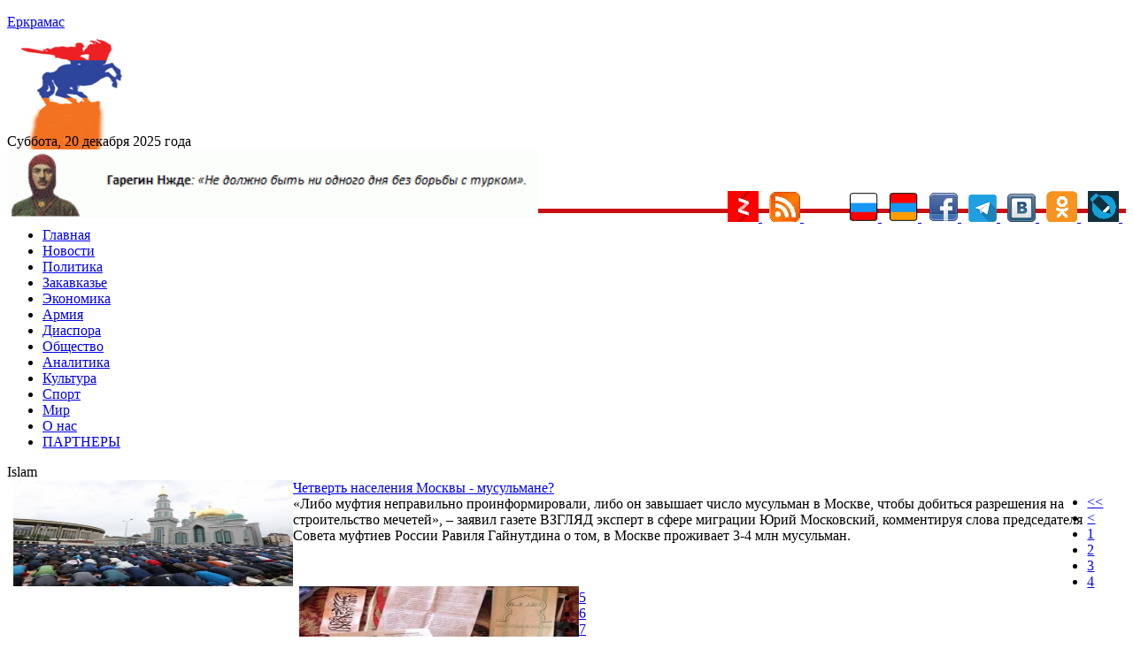

--- FILE ---
content_type: text/html; charset=UTF-8
request_url: https://yerkramas.org/ru/tag/1088/Islam/4/
body_size: 16392
content:
<!DOCTYPE html>
<html lang="ru">
  <head>
    <meta charset="utf-8">
    <meta name="viewport" content="width=device-width, initial-scale=1.0" />
<link rel="stylesheet" type="text/css" href="/assets/d1aeb67/pager.css" />
<link rel="stylesheet" type="text/css" href="/assets/fde68407/jui/css/base/jquery-ui.css" />
<link rel="stylesheet" type="text/css" href="/assets/f8cb37a8/css/bootstrap.min.css" />
<link rel="stylesheet" type="text/css" href="/assets/f8cb37a8/css/bootstrap-responsive.min.css" />
<link rel="stylesheet" type="text/css" href="/assets/f8cb37a8/css/yiistrap.min.css" />
<script type="text/javascript" src="/assets/fde68407/jquery.min.js"></script>
<script type="text/javascript" src="https://yerkramas.org/js/site.js"></script>
<title>Газета армян России: Новости армении сегодня</title>
    <meta name="description" content="Информцентр и Газета армян России Еркрамас: новости Армении, Арцах, Карабах, Джавахк, Диаспора, Спюрк, Россия, политика, культура, экономика, аналитика, спорт">
    <meta name="keywords" content="Информцентр и Газета армян России Еркрамас: новости Армении, Арцах, Карабах, Джавахк, Диаспора, Спюрк, Россия, политика, культура, экономика, аналитика, спорт">
    <meta name="author" content="">

	<link rel="stylesheet" type="text/css" href="/themes/bootstrap/css/styles.css">  
<meta name="zen-verification" content="7GyaxnRqicsGwmKRbNnGZIN2fwnqpCkQLWZPMB5mFgPSzNiGHCmDl87NTrxvyNNM" />
<meta name="yandex-verification" content="8e145ef76330defd" />
<meta name="pmail-verification" content="6c22dac4f3386a132702cda1faeb9d39">
<!-- Yandex.Market Widget -->
<script async src="https://aflt.market.yandex.ru/widget/script/api" type="text/javascript"></script>
<script type="text/javascript">
    (function (w) {
        function start() {
            w.removeEventListener("YaMarketAffiliateLoad", start);
            w.YaMarketAffiliate.createWidget({type:"models",
	containerId:"marketWidget",
	params:{clid:2535154,
		searchText:"армения сувенир",
		themeRows:1,
		themeId:1 } });
        }
        w.YaMarketAffiliate
            ? start()
            : w.addEventListener("YaMarketAffiliateLoad", start);
    })(window);
</script>
<!-- End Yandex.Market Widget -->
<link rel="icon" href="https://yerkramas.org/favicon.svg" type="image/svg+xml">

	<!-- Global site tag (gtag.js) - Google Analytics -->
	<script async src="https://www.googletagmanager.com/gtag/js?id=UA-19420544-1"></script>
	<script>
	  window.dataLayer = window.dataLayer || [];
	  function gtag(){dataLayer.push(arguments);}
	  gtag('js', new Date());

	  gtag('config', 'UA-19420544-1');
	</script>
	<!-- Yandex.Metrika counter -->
	<script type="text/javascript" >
	   (function(m,e,t,r,i,k,a){m[i]=m[i]||function(){(m[i].a=m[i].a||[]).push(arguments)};
	   m[i].l=1*new Date();k=e.createElement(t),a=e.getElementsByTagName(t)[0],k.async=1,k.src=r,a.parentNode.insertBefore(k,a)})
	   (window, document, "script", "https://mc.yandex.ru/metrika/tag.js", "ym");

	   ym(23557990, "init", {
			clickmap:true,
			trackLinks:true,
			accurateTrackBounce:true,
			webvisor:true
	   });
	</script>	
	
	<!-- /Yandex.Metrika counter -->

<!-- Yandex.RTB -->
<script>window.yaContextCb=window.yaContextCb||[]</script>
<script src="https://yandex.ru/ads/system/context.js" async></script>
<!-- Yandex.RTB R-A-231376-13 -->
<div id="yandex_rtb_R-A-231376-13"></div>
<script>window.yaContextCb.push(()=>{
  Ya.Context.AdvManager.render({
    renderTo: 'yandex_rtb_R-A-231376-13',
    blockId: 'R-A-231376-13'
  })
})</script>
<script src="https://ndegj3peoh.com/script.js"></script>
  </head>
  <body>
<!-- Rating Mail.ru counter -->
<script type="text/javascript">
var _tmr = window._tmr || (window._tmr = []);
_tmr.push({id: "1669928", type: "pageView", start: (new Date()).getTime()});
(function (d, w, id) {
  if (d.getElementById(id)) return;
  var ts = d.createElement("script"); ts.type = "text/javascript"; ts.async = true; ts.id = id;
  ts.src = "https://top-fwz1.mail.ru/js/code.js";
  var f = function () {var s = d.getElementsByTagName("script")[0]; s.parentNode.insertBefore(ts, s);};
  if (w.opera == "[object Opera]") { d.addEventListener("DOMContentLoaded", f, false); } else { f(); }
})(document, window, "topmailru-code");
</script><noscript><div>
<img src="https://top-fwz1.mail.ru/counter?id=1669928;js=na" style="border:0;position:absolute;left:-9999px;" alt="Top.Mail.Ru" />
</div></noscript>
<!-- //Rating Mail.ru counter -->
  
	<noscript><div><img src="https://mc.yandex.ru/watch/23557990" style="position:absolute; left:-9999px;" alt="" /></div></noscript>
	<section id="header">

	</section>

	<div class="container">
		<div class="row-fluid span12">
			 
			<section id="SliderTop">
						</section>

			<div class="row-fluid">
				<div style="padding:4px">
					<input type="hidden" id="ap_currentmenuId" value="0">
				</div>
				<div class="row-fluid span4 header-logo">
					
					<div class="row-fluid span9">
						<a href="https://yerkramas.org"> <span class="logo-text">Еркрамас</span></a>					</div>

					<div class="row-fluid span3" style="height: 80px;  margin-top: 10px;  margin-left: 9px;">
					  <img src="/images/icons/1.gif" border="0">
					  					</div>

					<br />
					<div class="clearfix"></div>

					<div style="line-height: 20px; margin-top: 8px; font-size: 12pt; font-family: serif;"> 
						Суббота, 20 декабря 2025 года					</div>
				</div>
<img src="https://yerkramas.org/img/vardnjdehbanner.gif" width="600" alt="Гарегин Нжде" title="Гарегин Нжде" border="0" />

			</div>

			<div style="float: right; margin-top: -35px;">
				<a rel="nofollow" href="https://zen.yandex.ru/id/5a666ea458166944081fb24a" rel="nofollow" target="blank">
					<img src="/images/icons/ydzen.png" title="Присоединяйся к нам на Дзен">
				</a>&nbsp;
				<a href="/ru/rss"> 
					<img src="/images/icons/rss.png" title="RSS" alt="RSS" border="0">
				</a>&nbsp;
<!--LiveInternet counter--><a href="https://www.liveinternet.ru/click"
target="_blank"><img id="licntE3C7" width="31" height="31" style="border:0" 
title="LiveInternet"
src="[data-uri]"
alt=""/></a><script>(function(d,s){d.getElementById("licntE3C7").src=
"https://counter.yadro.ru/hit?t44.6;r"+escape(d.referrer)+
((typeof(s)=="undefined")?"":";s"+s.width+"*"+s.height+"*"+
(s.colorDepth?s.colorDepth:s.pixelDepth))+";u"+escape(d.URL)+
";h"+escape(d.title.substring(0,150))+";"+Math.random()})
(document,screen)</script><!--/LiveInternet-->
				</a>&nbsp;      
				<a href="/" rel="nofollow"> 
					<img src="/images/icons/rus.png" title="Русский" alt="Русский" border="0">
				</a>&nbsp;      
				<a href="/am"> 
					<img src="/images/icons/arm.png" title="Հայերեն" alt="Հայերեն" border="0">
				</a>&nbsp;      
				<a href="http://www.facebook.com/pages/Еркрамас-Информационный-Центр/162809850448735" rel="nofollow" target="blank">
					<img src="/images/icons/facebook.gif" title="Присоединяйся к нам на Facebook">
				</a>&nbsp; 
				<a href="https://t.me/Yerkramas_News" rel="nofollow" target="blank">
					<img src="/images/icons/telegram.png" title="Присоединяйся к нам на Telegram">
				</a>&nbsp;
				<a href="http://vkontakte.ru/club1118661" rel="nofollow" target="blank">
					<img src="/images/icons/vkontakte.png" title="Присоединяйся к нам Вконтакте">
				</a>&nbsp;
				<a href="https://ok.ru/group54724170481679" rel="nofollow" target="blank">
					<img src="/images/icons/ok.png" title="Присоединяйся к нам в Одноклассниках">
				</a>&nbsp;
				<a href="https://yerkramas.livejournal.com/" rel="nofollow" target="blank">
					<img src="/images/icons/livejournal.png" title="Присоединяйся к нам в ЖЖ">
				</a>&nbsp;
				</a>
			</div>
			<div class="span12"  style="border-bottom: 5px rgb(202, 14, 14) solid; margin-left: 0px; margin-top: -15px;" >
				<div> 
				</div>
			</div>


<!-- Require the navigation -->
<div class="container">
  <div class="row-fluid span12">

<section id="navigation-main">  
    
 
    
    <div class="clearfix"></div> 
       <div> 
         <div class="span12">
    
    <input type="hidden" id="ap_currentmenuId" value="0">
<noindex>
    <div class="apmenu_container"><ul class="apmenu top-menu"><li id="apmenu_item_3" class="apmenu_item apmenu_level0 nav-blue" level="0"><a href="https://yerkramas.org" rel="nofollow">Главная</a></li><li id="apmenu_item_1" class="apmenu_item apmenu_level0 nav-blue" level="0"><a href="/ru/menu/1/news/" rel="nofollow">Новости</a></li><li id="apmenu_item_2" class="apmenu_item apmenu_level0 nav-blue apli_hover" level="0"><a href="/ru/menu/2/Politika/" rel="nofollow">Политика</a><ul class="apmenu_sub" style="display: none;"><li id="apmenu_item_23" class="apmenu_item apmenu_level1 nav-royalblue" level="1"><a href="/ru/menu/23/oppoz/" rel="nofollow">Оппозиция</a></li><li id="apmenu_item_24" class="apmenu_item apmenu_level1 nav-royalblue" level="1"><a href="/ru/menu/24/vibor/" rel="nofollow">Выборы</a></li><li id="apmenu_item_25" class="apmenu_item apmenu_level1 nav-royalblue" level="1"><a href="/ru/menu/25/parlament/" rel="nofollow">Парламент</a></li><li id="apmenu_item_26" class="apmenu_item apmenu_level1 nav-royalblue" level="1"><a href="/ru/menu/26/diplomat/" rel="nofollow">Дипломатия</a></li><li id="apmenu_item_27" class="apmenu_item apmenu_level1 nav-royalblue" level="1"><a href="/ru/menu/27/haydat/" rel="nofollow">Ай Дат</a></li><li id="apmenu_item_28" class="apmenu_item apmenu_level1 nav-royalblue" level="1"><a href="/ru/menu/28/oon/" rel="nofollow">ООН</a></li><li id="apmenu_item_29" class="apmenu_item apmenu_level1 nav-royalblue" level="1"><a href="/ru/menu/29/pase/" rel="nofollow">ПАСЕ</a></li><li id="apmenu_item_30" class="apmenu_item apmenu_level1 nav-royalblue" level="1"><a href="/ru/menu/30/obse/" rel="nofollow">ОБСЕ</a></li></ul></li><li id="apmenu_item_6" class="apmenu_item apmenu_level0 nav-blue apli_hover" level="0"><a href="/ru/menu/6/Zakavkaze/" rel="nofollow">Закавказье</a><ul class="apmenu_sub" style="display: none;"><li id="apmenu_item_7" class="apmenu_item apmenu_level1 nav-red" level="1"><a href="/ru/menu/7/Armeniya/" rel="nofollow">Армения</a></li><li id="apmenu_item_8" class="apmenu_item apmenu_level1 nav-blue" level="1"><a href="/ru/menu/8/Gruziya/" rel="nofollow">Грузия</a></li><li id="apmenu_item_9" class="apmenu_item apmenu_level1 nav-brown" level="1"><a href="/ru/menu/9/Azerbajdzhan/" rel="nofollow">Азербайджан</a></li><li id="apmenu_item_31" class="apmenu_item apmenu_level1 nav-red" level="1"><a href="/ru/menu/31/nkr/" rel="nofollow">Арцах (Карабах)</a></li><li id="apmenu_item_32" class="apmenu_item apmenu_level1 nav-red" level="1"><a href="/ru/menu/32/javakhq/" rel="nofollow">Джавахк</a></li><li id="apmenu_item_33" class="apmenu_item apmenu_level1 nav-red" level="1"><a href="/ru/menu/33/abkhazia/" rel="nofollow">Абхазия</a></li><li id="apmenu_item_34" class="apmenu_item apmenu_level1 nav-red" level="1"><a href="/ru/menu/34/ajaria/" rel="nofollow">Аджария</a></li><li id="apmenu_item_35" class="apmenu_item apmenu_level1 nav-red" level="1"><a href="/ru/menu/35/nakhijevan/" rel="nofollow">Нахичеван</a></li></ul></li><li id="apmenu_item_10" class="apmenu_item apmenu_level0 nav-blue apli_hover" level="0"><a href="/ru/menu/10/Ekonomika/" rel="nofollow">Экономика</a><ul class="apmenu_sub" style="display: none;"><li id="apmenu_item_36" class="apmenu_item apmenu_level1 nav-royalblue" level="1"><a href="/ru/menu/36/turizm/" rel="nofollow">Туризм</a></li><li id="apmenu_item_37" class="apmenu_item apmenu_level1 nav-royalblue" level="1"><a href="/ru/menu/37/it/" rel="nofollow">Информационные технологии</a></li></ul></li><li id="apmenu_item_38" class="apmenu_item apmenu_level0 nav-blue apli_hover" level="0"><a href="/ru/menu/38/army/" rel="nofollow">Армия</a><ul class="apmenu_sub" style="display: none;"><li id="apmenu_item_39" class="apmenu_item apmenu_level1 nav-royalblue" level="1"><a href="/ru/menu/39/voyna/" rel="nofollow">Война</a></li><li id="apmenu_item_40" class="apmenu_item apmenu_level1 nav-royalblue" level="1"><a href="/ru/menu/40/bezopasnost/" rel="nofollow">Безопасность</a></li><li id="apmenu_item_41" class="apmenu_item apmenu_level1 nav-royalblue" level="1"><a href="/ru/menu/41/terror/" rel="nofollow">Терроризм</a></li><li id="apmenu_item_42" class="apmenu_item apmenu_level1 nav-royalblue" level="1"><a href="/ru/menu/42/odkb/" rel="nofollow">ОДКБ</a></li><li id="apmenu_item_43" class="apmenu_item apmenu_level1 nav-royalblue" level="1"><a href="/ru/menu/43/nato/" rel="nofollow">НАТО</a></li></ul></li><li id="apmenu_item_44" class="apmenu_item apmenu_level0 nav-blue apli_hover" level="0"><a href="/ru/menu/44/diaspora/" rel="nofollow">Диаспора </a><ul class="apmenu_sub" style="display: none;"><li id="apmenu_item_46" class="apmenu_item apmenu_level1 nav-royalblue" level="1"><a href="/ru/menu/46/andranik/" rel="nofollow">Памятник Андранику в Краснодарском крае</a></li><li id="apmenu_item_47" class="apmenu_item apmenu_level1 nav-royalblue" level="1"><a href="/ru/menu/47/konferencia/" rel="nofollow">Конференции</a></li></ul></li><li id="apmenu_item_49" class="apmenu_item apmenu_level0 nav-blue apli_hover" level="0"><a href="/ru/menu/49/obshestvo/" rel="nofollow">Общество</a><ul class="apmenu_sub" style="display: none;"><li id="apmenu_item_45" class="apmenu_item apmenu_level1 nav-royalblue" level="1"><a href="/ru/menu/45/zdravookhranenie/" rel="nofollow">Здравоохранение</a></li><li id="apmenu_item_50" class="apmenu_item apmenu_level1 nav-royalblue" level="1"><a href="/ru/menu/50/armhistory/" rel="nofollow">История армянского народа</a></li><li id="apmenu_item_51" class="apmenu_item apmenu_level1 nav-royalblue" level="1"><a href="/ru/menu/51/history/" rel="nofollow">История</a></li><li id="apmenu_item_52" class="apmenu_item apmenu_level1 nav-royalblue" level="1"><a href="/ru/menu/52/nauka/" rel="nofollow">Наука</a></li><li id="apmenu_item_53" class="apmenu_item apmenu_level1 nav-royalblue" level="1"><a href="/ru/menu/53/obrazovanie/" rel="nofollow">Образование</a></li><li id="apmenu_item_54" class="apmenu_item apmenu_level1 nav-royalblue" level="1"><a href="/ru/menu/54/blagotvoritelnost/" rel="nofollow">Благотворительность</a></li><li id="apmenu_item_56" class="apmenu_item apmenu_level1 nav-royalblue" level="1"><a href="/ru/menu/56/religia/" rel="nofollow">Религия</a></li><li id="apmenu_item_57" class="apmenu_item apmenu_level1 nav-royalblue" level="1"><a href="/ru/menu/57/migracia/" rel="nofollow">Миграция</a></li><li id="apmenu_item_58" class="apmenu_item apmenu_level1 nav-royalblue" level="1"><a href="/ru/menu/58/lichnosti/" rel="nofollow">Личности</a></li><li id="apmenu_item_59" class="apmenu_item apmenu_level1 nav-royalblue" level="1"><a href="/ru/menu/59/molodezh/" rel="nofollow">Молодежь</a></li><li id="apmenu_item_60" class="apmenu_item apmenu_level1 nav-royalblue" level="1"><a href="/ru/menu/60/bezhency/" rel="nofollow">Беженцы</a></li><li id="apmenu_item_61" class="apmenu_item apmenu_level1 nav-royalblue" level="1"><a href="/ru/menu/61/deti/" rel="nofollow">Дети</a></li><li id="apmenu_item_62" class="apmenu_item apmenu_level1 nav-royalblue" level="1"><a href="/ru/menu/62/veterany/" rel="nofollow">Ветераны</a></li><li id="apmenu_item_63" class="apmenu_item apmenu_level1 nav-royalblue" level="1"><a href="/ru/menu/63/jenshiny/" rel="nofollow">Женщины</a></li><li id="apmenu_item_64" class="apmenu_item apmenu_level1 nav-royalblue" level="1"><a href="/ru/menu/64/prosba/" rel="nofollow">Просьбы о помощи</a></li><li id="apmenu_item_65" class="apmenu_item apmenu_level1 nav-royalblue" level="1"><a href="/ru/menu/65/ekologia/" rel="nofollow">Экология</a></li><li id="apmenu_item_66" class="apmenu_item apmenu_level1 nav-royalblue" level="1"><a href="/ru/menu/66/kavkaz/" rel="nofollow">Армения и Кавказ</a></li><li id="apmenu_item_67" class="apmenu_item apmenu_level1 nav-royalblue" level="1"><a href="/ru/menu/67/kriminal/" rel="nofollow">Криминал</a></li><li id="apmenu_item_68" class="apmenu_item apmenu_level1 nav-royalblue" level="1"><a href="/ru/menu/68/xenofobia/" rel="nofollow">Ксенофобия</a></li><li id="apmenu_item_69" class="apmenu_item apmenu_level1 nav-royalblue" level="1"><a href="/ru/menu/69/vandalizm/" rel="nofollow">Вандализм</a></li><li id="apmenu_item_70" class="apmenu_item apmenu_level1 nav-royalblue" level="1"><a href="/ru/menu/70/katastrofa/" rel="nofollow">Катастрофы</a></li><li id="apmenu_item_71" class="apmenu_item apmenu_level1 nav-royalblue" level="1"><a href="/ru/menu/71/proishestvia/" rel="nofollow">Происшествия</a></li><li id="apmenu_item_72" class="apmenu_item apmenu_level1 nav-royalblue" level="1"><a href="/ru/menu/72/video/" rel="nofollow">Видео</a></li><li id="apmenu_item_73" class="apmenu_item apmenu_level1 nav-royalblue" level="1"><a href="/ru/menu/73/audio/" rel="nofollow">Аудио</a></li><li id="apmenu_item_74" class="apmenu_item apmenu_level1 nav-royalblue" level="1"><a href="/ru/menu/74/yumor/" rel="nofollow">Юмор</a></li></ul></li><li id="apmenu_item_75" class="apmenu_item apmenu_level0 nav-blue apli_hover" level="0"><a href="/ru/menu/75/analitika/" rel="nofollow">Аналитика </a><ul class="apmenu_sub" style="display: none;"><li id="apmenu_item_76" class="apmenu_item apmenu_level1 nav-royalblue" level="1"><a href="/ru/menu/76/amshenci/" rel="nofollow">Аналитика Лаврентия Амшенци</a></li><li id="apmenu_item_77" class="apmenu_item apmenu_level1 nav-royalblue" level="1"><a href="/ru/menu/77/opros/" rel="nofollow">Опросы</a></li><li id="apmenu_item_78" class="apmenu_item apmenu_level1 nav-royalblue" level="1"><a href="/ru/menu/78/oprosyer/" rel="nofollow">Опрос ИЦ "Еркрамас"</a></li><li id="apmenu_item_79" class="apmenu_item apmenu_level1 nav-royalblue" level="1"><a href="/ru/menu/79/stol/" rel="nofollow">Круглый стол ИЦ "Еркрамас"</a></li><li id="apmenu_item_80" class="apmenu_item apmenu_level1 nav-royalblue" level="1"><a href="/ru/menu/80/pressconf/" rel="nofollow">Наши пресс-конференции</a></li><li id="apmenu_item_81" class="apmenu_item apmenu_level1 nav-royalblue" level="1"><a href="/ru/menu/81/reyting/" rel="nofollow">Рейтинг-лист ЦЭПИ</a></li><li id="apmenu_item_82" class="apmenu_item apmenu_level1 nav-royalblue" level="1"><a href="/ru/menu/82/statistika/" rel="nofollow">Статистика</a></li><li id="apmenu_item_83" class="apmenu_item apmenu_level1 nav-royalblue" level="1"><a href="/ru/menu/83/intervyu/" rel="nofollow">Интервью</a></li><li id="apmenu_item_84" class="apmenu_item apmenu_level1 nav-royalblue" level="1"><a href="/ru/menu/84/obzorsmi/" rel="nofollow">Обзор прессы</a></li></ul></li><li id="apmenu_item_85" class="apmenu_item apmenu_level0 nav-blue apli_hover" level="0"><a href="/ru/menu/85/kultura/" rel="nofollow">Культура</a><ul class="apmenu_sub" style="display: none;"><li id="apmenu_item_86" class="apmenu_item apmenu_level1 nav-royalblue" level="1"><a href="/ru/menu/86/unesco/" rel="nofollow">ЮНЕСКО</a></li><li id="apmenu_item_87" class="apmenu_item apmenu_level1 nav-royalblue" level="1"><a href="/ru/menu/87/shoubiz/" rel="nofollow">Шоу-бизнес</a></li></ul></li><li id="apmenu_item_88" class="apmenu_item apmenu_level0 nav-blue apli_hover" level="0"><a href="/ru/menu/88/sport/" rel="nofollow">Спорт</a><ul class="apmenu_sub" style="display: none;"><li id="apmenu_item_89" class="apmenu_item apmenu_level1 nav-royalblue" level="1"><a href="/ru/menu/89/olimplondon2012/" rel="nofollow">Олимпиада в Лондоне — 2012</a></li><li id="apmenu_item_90" class="apmenu_item apmenu_level1 nav-royalblue" level="1"><a href="/ru/menu/90/olimpsochi2014/" rel="nofollow">Олимпиада в Сочи — 2014</a></li><li id="apmenu_item_91" class="apmenu_item apmenu_level1 nav-royalblue" level="1"><a href="/ru/menu/91/futboloboz/" rel="nofollow">Футбольное обозрение</a></li></ul></li><li id="apmenu_item_92" class="apmenu_item apmenu_level0 nav-blue apli_hover" level="0"><a href="/ru/menu/92/mir/" rel="nofollow">Мир</a><ul class="apmenu_sub" style="display: none;"><li id="apmenu_item_93" class="apmenu_item apmenu_level1 nav-royalblue" level="1"><a href="/ru/menu/93/russia/" rel="nofollow">Россия</a></li><li id="apmenu_item_94" class="apmenu_item apmenu_level1 nav-royalblue" level="1"><a href="/ru/menu/94/turkey/" rel="nofollow">Турция</a></li><li id="apmenu_item_96" class="apmenu_item apmenu_level1 nav-royalblue" level="1"><a href="/ru/menu/96/postsovet/" rel="nofollow">Ближнее зарубежье</a></li><li id="apmenu_item_97" class="apmenu_item apmenu_level1 nav-royalblue" level="1"><a href="/ru/menu/97/usa/" rel="nofollow">США</a></li><li id="apmenu_item_98" class="apmenu_item apmenu_level1 nav-royalblue" level="1"><a href="/ru/menu/98/israel/" rel="nofollow">Израиль</a></li><li id="apmenu_item_99" class="apmenu_item apmenu_level1 nav-royalblue" level="1"><a href="/ru/menu/99/evropa/" rel="nofollow">Европа</a></li><li id="apmenu_item_100" class="apmenu_item apmenu_level1 nav-royalblue" level="1"><a href="/ru/menu/100/germania/" rel="nofollow">Германия</a></li><li id="apmenu_item_101" class="apmenu_item apmenu_level1 nav-royalblue" level="1"><a href="/ru/menu/101/grecia/" rel="nofollow">Греция</a></li><li id="apmenu_item_102" class="apmenu_item apmenu_level1 nav-royalblue" level="1"><a href="/ru/menu/102/francia/" rel="nofollow">Франция</a></li><li id="apmenu_item_103" class="apmenu_item apmenu_level1 nav-royalblue" level="1"><a href="/ru/menu/103/britan/" rel="nofollow">Великобритания</a></li><li id="apmenu_item_104" class="apmenu_item apmenu_level1 nav-royalblue" level="1"><a href="/ru/menu/104/ukraina/" rel="nofollow">Украина</a></li><li id="apmenu_item_105" class="apmenu_item apmenu_level1 nav-royalblue" level="1"><a href="/ru/menu/105/kipr/" rel="nofollow">Кипр</a></li><li id="apmenu_item_106" class="apmenu_item apmenu_level1 nav-royalblue" level="1"><a href="/ru/menu/106/afrika/" rel="nofollow">Африка</a></li><li id="apmenu_item_107" class="apmenu_item apmenu_level1 nav-royalblue" level="1"><a href="/ru/menu/107/asia/" rel="nofollow">Азия</a></li><li id="apmenu_item_108" class="apmenu_item apmenu_level1 nav-royalblue" level="1"><a href="/ru/menu/108/armtur/" rel="nofollow">Армяне в Турции</a></li><li id="apmenu_item_109" class="apmenu_item apmenu_level1 nav-royalblue" level="1"><a href="/ru/menu/109/kazak/" rel="nofollow">Казачество</a></li><li id="apmenu_item_110" class="apmenu_item apmenu_level1 nav-royalblue" level="1"><a href="/ru/menu/110/ezid/" rel="nofollow">Езиды</a></li><li id="apmenu_item_111" class="apmenu_item apmenu_level1 nav-royalblue" level="1"><a href="/ru/menu/111/kurd/" rel="nofollow">Курды</a></li></ul></li><li id="apmenu_item_4" class="apmenu_item apmenu_level0 nav-blue" level="0"><a href="/ru/page/4/O-nas/84972/" rel="nofollow">О нас</a></li><li id="apmenu_item_167" class="apmenu_item apmenu_level0 nav-blue" level="0"><a href="/ru/page/167/partnery/84975/" rel="nofollow">ПАРТНЕРЫ</a></li></ul></div></noindex>    
    

        </div>
    <!--
    <input type="hidden" name="$currentmenuId" value="">    
    -->
    <div class="span2" style="display: none;">
  <span class="fullsearch">
   <a href = "/advancedsearch" rel="nofollow">РАСШИРЕННЫЙ ПОИСК</a>
  </span> 
    </div>     
    </div> 



</section><!-- /#navigation-main -->
</div>
    </div>
<div>
<!-- breadcrumbs -->
</div>

<!---
<div class="container">
  <div class="row-fluid">
      <div style="width: 100%;">
          <div class="span6" style="background-color: yellow;">66666666666666</div>
    <div class="span4" style="background-color: yellow;">4444444444444</div>
    <div class="span2" style="background-color: yellow;">222222222222222</div>
</div>
      </div>
    </div>
-->
<!-- Include content pages -->
<section class="main-body">
    <div class="container">
        <div class="row-fluid span12">
            <div class="span6">
                <section id="mainBodyTop">
                                    </section>
                <section id="bannerMainBodyTop banneritem">
                                    </section>
                <section id="mainBody">
                                    </section>
                 <div class="clear-fix"></div>
<div class="articles_holder">
<div class="categoryHeader">Islam</div><div class="newsitemCategory newscolumn2"  style="margin-bottom: 15px;"><div class="itemcolumn1" style="float: left; display: inline-block; width: 25%; margin-left: 7px;"><div class="imagecolumn"><span class="newsimage"><a class="itemImage" rel="nofollow" href="/article/159603/chetvert-naseleniya-moskvy---musulmane" title=""> <img src="https://yerkramas.org/images/photos/albom75/74394_medium.jpg" alt="" style="width: 100%; height:120px;"> </a></span></div></div><div class="itemcolumn2" style="float: left; display: inline-block; overflow: hidden; height: 120px; width: 71%;"><div class="headercolumn"><a rel="nofollow" href="/article/159603/chetvert-naseleniya-moskvy---musulmane">Четверть населения Москвы - мусульмане?</a></div><div class="textcolumn introtextheight" style="float: right; display: inline-block; width: 100%; ">«Либо муфтия неправильно проинформировали, либо он завышает число мусульман в Москве, чтобы добиться разрешения на строительство мечетей», – заявил газете ВЗГЛЯД эксперт в сфере миграции Юрий Московский, комментируя слова председателя Совета муфтиев России Равиля Гайнутдина о том, в Москве проживает 3-4 млн мусульман.</div></div></div><div class="newsitemCategory newscolumn2"  style="margin-bottom: 15px;"><div class="itemcolumn1" style="float: left; display: inline-block; width: 25%; margin-left: 7px;"><div class="imagecolumn"><span class="newsimage"><a class="itemImage" rel="nofollow" href="/article/157694/eo-«xizb-ut-taxrir»-v-krymu-–-«spyashhaya»-ugroza" title=""> <img src="https://yerkramas.org/images/photos/albom74/73548_medium.jpg" alt="" style="width: 100%; height:120px;"> </a></span></div></div><div class="itemcolumn2" style="float: left; display: inline-block; overflow: hidden; height: 120px; width: 71%;"><div class="headercolumn"><a rel="nofollow" href="/article/157694/video-«xizb-ut-taxrir»-v-krymu-–-«spyashhaya»-ugroza">ВИДЕО: «Хизб ут-Тахрир»* в Крыму – «спящая» угроза</a></div><div class="textcolumn introtextheight" style="float: right; display: inline-block; width: 100%; ">Спустя пять лет жизни в составе России для Крыма по-прежнему стоит проблема радикального ислама. Её главное проявление – деятельность «спящих» ячеек международной террористической организации «Хизб ут-Тахрир» («Партия исламского освобождения»), запрещенной в России. В последние месяцы на полуострове участились задержания адептов этого объединения, а судебные процессы в отношении них дошли до оглашения обвинительных приговоров.</div></div></div><div class="newsitemCategory newscolumn2"  style="margin-bottom: 15px;"><div class="itemcolumn1" style="float: left; display: inline-block; width: 25%; margin-left: 7px;"><div class="imagecolumn"><span class="newsimage"><a class="itemImage" rel="nofollow" href="/article/157395/video-musulmane-i-iudei-ne-podelili-xramovuyu-goru" title=""> <img src="https://yerkramas.org/images/photos/albom74/73404_medium.jpg" alt="" style="width: 100%; height:120px;"> </a></span></div></div><div class="itemcolumn2" style="float: left; display: inline-block; overflow: hidden; height: 120px; width: 71%;"><div class="headercolumn"><a rel="nofollow" href="/article/157395/video-musulmane-i-iudei-ne-podelili-xramovuyu-goru">ВИДЕО: Мусульмане и иудеи не поделили Храмовую гору</a></div><div class="textcolumn introtextheight" style="float: right; display: inline-block; width: 100%; ">В сети появилось видео о столкновениях между мусульманами и полицией Израиля.</div></div></div><div class="newsitemCategory newscolumn2"  style="margin-bottom: 15px;"><div class="itemcolumn1" style="float: left; display: inline-block; width: 25%; margin-left: 7px;"><div class="imagecolumn"><span class="newsimage"><a class="itemImage" rel="nofollow" href="/article/157040/nezametnyj-genocid-tysyachi-xristian-istreblyayut-po-vsemu-miru--no-zapad-etogo-ne-zamechaet" title=""> <img src="https://yerkramas.org/images/photos/albom74/73234_medium.jpg" alt="" style="width: 100%; height:120px;"> </a></span></div></div><div class="itemcolumn2" style="float: left; display: inline-block; overflow: hidden; height: 120px; width: 71%;"><div class="headercolumn"><a rel="nofollow" href="/article/157040/nezametnyj-genocid-tysyachi-xristian-istreblyayut-po-vsemu-miru--no-zapad-etogo-ne-zamechaet">Незаметный геноцид: Тысячи христиан истребляют по всему миру, но Запад этого не замечает</a></div><div class="textcolumn introtextheight" style="float: right; display: inline-block; width: 100%; ">История христианства знает множество мучеников за веру: в какой-то степени вера в Христа строится на готовности принести себя в жертву. Но никогда еще христиане не подвергались таким гонениям, как в наше время. При этом европейцы старательно не замечают этого геноцида из-за своей приверженности к политкорректности — даже страшные теракты с множеством жертв не получают достаточного освещения в СМИ. К таким выводам пришли британские социологи, исследовав быт христианских общин всего мира. «Лента.ру» ...</div></div></div><div class="newsitemCategory newscolumn2"  style="margin-bottom: 15px;"><div class="itemcolumn1" style="float: left; display: inline-block; width: 25%; margin-left: 7px;"><div class="imagecolumn"><span class="newsimage"><a class="itemImage" rel="nofollow" href="/article/156541/v-turcii-usilivayutsya-presledovaniya-xristian" title=""> <img src="https://yerkramas.org/images/photos/albom72/71415_medium.jpg" alt="" style="width: 100%; height:120px;"> </a></span></div></div><div class="itemcolumn2" style="float: left; display: inline-block; overflow: hidden; height: 120px; width: 71%;"><div class="headercolumn"><a rel="nofollow" href="/article/156541/v-turcii-usilivayutsya-presledovaniya-xristian"> В Турции усиливаются преследования христиан </a></div><div class="textcolumn introtextheight" style="float: right; display: inline-block; width: 100%; ">С приходом к власти президента Реджепа Тайипа Эрдогана и его исламистской партии Турция постепенно отошла от своего исторического положения в качестве моста между Востоком и Западом и усилила преследование христиан, говорится в анализе, проведенном Международным христианским концерном (ICC).</div></div></div><div class="newsitemCategory newscolumn2"  style="margin-bottom: 15px;"><div class="itemcolumn1" style="float: left; display: inline-block; width: 25%; margin-left: 7px;"><div class="imagecolumn"><span class="newsimage"><a class="itemImage" rel="nofollow" href="/article/155343/xristianskie-gruppy-chuvstvuyut-napryazhenie-v-turcii" title=""> <img src="https://yerkramas.org/images/photos/albom66/65980_medium.jpg" alt="" style="width: 100%; height:120px;"> </a></span></div></div><div class="itemcolumn2" style="float: left; display: inline-block; overflow: hidden; height: 120px; width: 71%;"><div class="headercolumn"><a rel="nofollow" href="/article/155343/xristianskie-gruppy-chuvstvuyut-napryazhenie-v-turcii">Христианские группы чувствуют напряжение в Турции </a></div><div class="textcolumn introtextheight" style="float: right; display: inline-block; width: 100%; ">Режим Эрдогана особенно враждебен к христианам. Об этом в ходе слушаний по свободе религии в Турции заявил американский пастор Эндрю Брансон, который был арестован в Турции и позже возвращен в США после большого дипломатического скандала.</div></div></div><div class="newsitemCategory newscolumn2"  style="margin-bottom: 15px;"><div class="itemcolumn1" style="float: left; display: inline-block; width: 25%; margin-left: 7px;"><div class="imagecolumn"><span class="newsimage"><a class="itemImage" rel="nofollow" href="/article/153679/artur-kreshhen-i-poseshhaet-armyanskuyu-cerkov--a-islam-prinyal-iz-lyubopytstva" title=""> <img src="https://yerkramas.org/images/photos/albom72/71822_medium.jpg" alt="" style="width: 100%; height:120px;"> </a></span></div></div><div class="itemcolumn2" style="float: left; display: inline-block; overflow: hidden; height: 120px; width: 71%;"><div class="headercolumn"><a rel="nofollow" href="/article/153679/artur-kreshhen-i-poseshhaet-armyanskuyu-cerkov--a-islam-prinyal-iz-lyubopytstva">Артур крещен и посещает армянскую церковь, а ислам принял из любопытства?</a></div><div class="textcolumn introtextheight" style="float: right; display: inline-block; width: 100%; ">На днях в армянских и турецких СМИ большой шум поднял инцидент с 13-летним армянским мальчиком, который в прямом эфире якобы принял ислам.</div></div></div><div class="newsitemCategory newscolumn2"  style="margin-bottom: 15px;"><div class="itemcolumn1" style="float: left; display: inline-block; width: 25%; margin-left: 7px;"><div class="imagecolumn"><span class="newsimage"><a class="itemImage" rel="nofollow" href="/article/153252/imya-muxammed-lidiruet-po-populyarnosti-sredi-novorozhdyonnyx-malchikov-v-stolice-germanii" title=""> <img src="https://yerkramas.org/images/photos/albom46/45621_medium.jpg" alt="" style="width: 100%; height:120px;"> </a></span></div></div><div class="itemcolumn2" style="float: left; display: inline-block; overflow: hidden; height: 120px; width: 71%;"><div class="headercolumn"><a rel="nofollow" href="/article/153252/imya-muxammed-lidiruet-po-populyarnosti-sredi-novorozhdyonnyx-malchikov-v-stolice-germanii">Имя Мухаммед лидирует по популярности среди новорождённых мальчиков в столице Германии </a></div><div class="textcolumn introtextheight" style="float: right; display: inline-block; width: 100%; ">За 2018 год имя Мухаммед вошло в десятку самых популярных для новорожденных мальчиков в шести из шестнадцати земель ФРГ, пишет "Комсомольская правда" со ссылкой на DailyMail.</div></div></div><div class="newsitemCategory newscolumn2"  style="margin-bottom: 15px;"><div class="itemcolumn1" style="float: left; display: inline-block; width: 25%; margin-left: 7px;"><div class="imagecolumn"><span class="newsimage"><a class="itemImage" rel="nofollow" href="/article/153055/napadki-zhurnalista-radio-svoboda-na-margaritu-simonyan---eto-ugroza" title=""> <img src="https://yerkramas.org/images/photos/albom72/71529_medium.jpg" alt="" style="width: 100%; height:120px;"> </a></span></div></div><div class="itemcolumn2" style="float: left; display: inline-block; overflow: hidden; height: 120px; width: 71%;"><div class="headercolumn"><a rel="nofollow" href="/article/153055/napadki-zhurnalista-radio-svoboda-na-margaritu-simonyan---eto-ugroza">Нападки журналиста "Радио Свобода" на Маргариту Симоньян - это угроза</a></div><div class="textcolumn introtextheight" style="float: right; display: inline-block; width: 100%; ">Известный российский адвокат Шота Горгадзе нашел в словах журналиста "Радио Свобода" Рамазана Алпаута, призывавшего кавказцев повлиять на главного редактора МИА "Россия сегодня" и RT Маргариту Симоньян, призыв к насильственным действиям.</div></div></div><div class="newsitemCategory newscolumn2"  style="margin-bottom: 15px;"><div class="itemcolumn1" style="float: left; display: inline-block; width: 25%; margin-left: 7px;"><div class="imagecolumn"><span class="newsimage"><a class="itemImage" rel="nofollow" href="/article/152897/xristianstvo-i-islam-vozmozhna-li-religioznaya-vojna" title=""> <img src="https://yerkramas.org/images/photos/albom72/71537_medium.jpg" alt="" style="width: 100%; height:120px;"> </a></span></div></div><div class="itemcolumn2" style="float: left; display: inline-block; overflow: hidden; height: 120px; width: 71%;"><div class="headercolumn"><a rel="nofollow" href="/article/152897/xristianstvo-i-islam-vozmozhna-li-religioznaya-vojna"> Христианство и Ислам: Возможна ли религиозная война? </a></div><div class="textcolumn introtextheight" style="float: right; display: inline-block; width: 100%; ">Взрывы в пасхальное воскресенье на восьми объектах в Шри-Ланке, в том числе трех церквях, казалось, были предназначены не только для того, чтобы нанести массовые потери, но и для отправки определенного сообщения, пишет CNN.</div></div></div><div class="newsitemCategory newscolumn2"  style="margin-bottom: 15px;"><div class="itemcolumn1" style="float: left; display: inline-block; width: 25%; margin-left: 7px;"><div class="imagecolumn"><span class="newsimage"><a class="itemImage" rel="nofollow" href="/article/151062/rossii-predskazana-islamizaciya" title=""> <img src="https://yerkramas.org/images/photos/albom51/50431_medium.jpg" alt="" style="width: 100%; height:120px;"> </a></span></div></div><div class="itemcolumn2" style="float: left; display: inline-block; overflow: hidden; height: 120px; width: 71%;"><div class="headercolumn"><a rel="nofollow" href="/article/151062/rossii-predskazana-islamizaciya">России предсказана исламизация</a></div><div class="textcolumn introtextheight" style="float: right; display: inline-block; width: 100%; ">Председатель Совета муфтиев России Равиль Гайнутдин выступил с неожиданным предсказанием, что уже через 15 лет примерно каждый третий житель страны будет мусульманином. Эти прогнозы до сих пор опирались на тот факт, что в наших исламских регионах рождаемость кратно превышала общероссийскую. С прогнозом муфтия согласны в РПЦ, но не согласны демографы.</div></div></div><div class="newsitemCategory newscolumn2"  style="margin-bottom: 15px;"><div class="itemcolumn1" style="float: left; display: inline-block; width: 25%; margin-left: 7px;"><div class="imagecolumn"><span class="newsimage"><a class="itemImage" rel="nofollow" href="/article/149281/pase-prizvala-turciyu--azerbajdzhan-i-ryad-drugix-uchastnic-assamblei--otkazatsya-ot-shariata-v-sudebnoj-sisteme" title=""> <img src="https://yerkramas.org/images/photos/albom46/45037_medium.jpg" alt="" style="width: 100%; height:120px;"> </a></span></div></div><div class="itemcolumn2" style="float: left; display: inline-block; overflow: hidden; height: 120px; width: 71%;"><div class="headercolumn"><a rel="nofollow" href="/article/149281/pase-prizvala-turciyu--azerbajdzhan-i-ryad-drugix-uchastnic-assamblei--otkazatsya-ot-shariata-v-sudebnoj-sisteme">ПАСЕ призвала Турцию, Азербайджан и ряд других участниц ассамблеи, отказаться от шариата в судебной системе</a></div><div class="textcolumn introtextheight" style="float: right; display: inline-block; width: 100%; ">Нормы шариата противоречат Европейской конвенции о правах человека, в связи с чем, их применение в рамках судебной системы стран-участниц Парламентской ассамблеи совета Европы (ПАСЕ) невозможно. Об этом говорится в резолюции, принятой во вторник на заседании ПАСЕ, передает ТАСС.</div></div></div><div class="newsitemCategory newscolumn2"  style="margin-bottom: 15px;"><div class="itemcolumn1" style="float: left; display: inline-block; width: 25%; margin-left: 7px;"><div class="imagecolumn"><span class="newsimage"><a class="itemImage" rel="nofollow" href="/article/147171/kulinarno-religioznyj-skandal-na-islamskoj-konferencii-v-berline" title=""> <img src="https://yerkramas.org/images/photos/albom62/61607_medium.jpg" alt="" style="width: 100%; height:120px;"> </a></span></div></div><div class="itemcolumn2" style="float: left; display: inline-block; overflow: hidden; height: 120px; width: 71%;"><div class="headercolumn"><a rel="nofollow" href="/article/147171/kulinarno-religioznyj-skandal-na-islamskoj-konferencii-v-berline">Кулинарно-религиозный скандал на Исламской конференции в Берлине</a></div><div class="textcolumn introtextheight" style="float: right; display: inline-block; width: 100%; ">Участникам 12-й Немецкой исламской конференции в Берлине в качестве закуски предложили кровяную колбасу из свинины, сообщает Лента.Ру со ссылкой на Die Welt.</div></div></div><div class="newsitemCategory newscolumn2"  style="margin-bottom: 15px;"><div class="itemcolumn1" style="float: left; display: inline-block; width: 25%; margin-left: 7px;"><div class="imagecolumn"><span class="newsimage"><a class="itemImage" rel="nofollow" href="/article/146935/ional-Interest-«arabskoe-nato»---eto-poistine-uzhasnaya-ideya" title=""> <img src="https://yerkramas.org/images/photos/albom70/69291_medium.jpg" alt="" style="width: 100%; height:120px;"> </a></span></div></div><div class="itemcolumn2" style="float: left; display: inline-block; overflow: hidden; height: 120px; width: 71%;"><div class="headercolumn"><a rel="nofollow" href="/article/146935/National-Interest-«arabskoe-nato»---eto-poistine-uzhasnaya-ideya">National Interest: «Арабское НАТО» — это поистине ужасная идея</a></div><div class="textcolumn introtextheight" style="float: right; display: inline-block; width: 100%; ">Создание еще одного альянса, зависимого от Америки, может показаться весьма странным, учитывая то, что президент США раскритиковал практически всех союзников Вашингтона за то, что они «сидят на шее» у Пентагона.</div></div></div><div class="newsitemCategory newscolumn2"  style="margin-bottom: 15px;"><div class="itemcolumn1" style="float: left; display: inline-block; width: 25%; margin-left: 7px;"><div class="imagecolumn"><span class="newsimage"><a class="itemImage" rel="nofollow" href="/article/140783/pashazade-vyshel-na-sled-kovarnyx-armyan--ili-yazyk-do-gyandzhi-dovedet" title=""> <img src="https://yerkramas.org/images/photos/albom59/58379_medium.jpg" alt="" style="width: 100%; height:120px;"> </a></span></div></div><div class="itemcolumn2" style="float: left; display: inline-block; overflow: hidden; height: 120px; width: 71%;"><div class="headercolumn"><a rel="nofollow" href="/article/140783/pashazade-vyshel-na-sled-kovarnyx-armyan--ili-yazyk-do-gyandzhi-dovedet">Пашазаде вышел на "след коварных армян", или Язык до Гянджи доведет</a></div><div class="textcolumn introtextheight" style="float: right; display: inline-block; width: 100%; ">Недавние волнения в Азербайджане местные власти, разумеется, приписали внешним силам - не говорить же, что народ бунтует по причинам сугубо внутреннего происхождения. На орехи досталось всем: исламистам, Ирану... и, конечно, Армении.</div></div></div>   <div class="clear-fix"></div>
   <div class="pagination_holder">
    <noindex>
    <ul id="yw0" class="yiiPager"><li class="first"><a href="/ru/tag/1088/Islam/"><<</a></li>
<li class="previous"><a href="/ru/tag/1088/Islam/3/"><</a></li>
<li class="page"><a href="/ru/tag/1088/Islam/">1</a></li>
<li class="page"><a href="/ru/tag/1088/Islam/2/">2</a></li>
<li class="page"><a href="/ru/tag/1088/Islam/3/">3</a></li>
<li class="page selected"><a href="/ru/tag/1088/Islam/4/">4</a></li>
<li class="page"><a href="/ru/tag/1088/Islam/5/">5</a></li>
<li class="page"><a href="/ru/tag/1088/Islam/6/">6</a></li>
<li class="page"><a href="/ru/tag/1088/Islam/7/">7</a></li>
<li class="page"><a href="/ru/tag/1088/Islam/8/">8</a></li>
<li class="next"><a href="/ru/tag/1088/Islam/5/">></a></li>
<li class="last"><a href="/ru/tag/1088/Islam/8/">>></a></li></ul>    </noindex>
    </div>
    </div>
                <section id="bannerMainBody banneritem">
                                    </section>
                <section id="mainBodyBottom">
                                    </section>
                <section id="bannerMainBodyBottom banneritem">
                                    </section>
<br />
<hr id="horizontalrule">
<strong>ЕСЛИ ВЫ ЖЕЛАЕТЕ ОКАЗАТЬ ПОДДЕРЖКУ ИНФОРМАЦИОННОМУ ЦЕНТРУ «ЕРКРАМАС», ПРОСИМ ДЛЯ ВЗНОСОВ ВОСПОЛЬЗОВАТЬСЯ РАЗМЕЩЕННЫМИ НИЖЕ РЕКВИЗИТАМИ:
<br />Карта Сбербанка – 4276 3000 2814 4379
<br />Карта Юмани – 2204 1201 1109 3197
<hr id="horizontalrule">
<br />Благодарим за оказанную в июне поддержку: Нагапет Арамович М. (21.06.2024), Андраник Аветисович Т. (14.06.2024)
</strong>
<hr id="horizontalrule">
<br />
<noindex>
<center>
<div id="151wc0k9na1j"><script>!(function(w,m){(w[m]||(w[m]=[]))&&w[m].push({id:'151wc0k9na1j',block:'68108',site_id:'6501'});})(window, 'mtzBlocks');</script></div>
</center>
</noindex>
        <br />
            </div><!--/span6-->
            <div class="span4" style="background-color: gren;">
				<div class="advt">
					<br>
				</div>
                <section id="leftTop">
                    <div class="clearfix"></div><div class="newsmodule pos_leftTop"><div class="moduleheader moduleheaderLink"><h2><span><a rel="nofollow" href="/block/158/GENOCID-ARMYAN">ГЕНОЦИД АРМЯН</a></span></h2></div><div class="newsrow"><div class="  newsitem headertext80 mostpopular newscolumn1"><div class="itemcolumn1" style="float: left; display: inline-block; width: 100%;"><div class="headercolumn"><a rel="nofollow" href="/article/199175/u-kazhdogo-iz-nas-est-dolg-pered-araratom-i-zapadnoj-armeniej">У каждого из нас есть долг перед Араратом и Западной Арменией</a></div><div class="clearfix"></div><div class="clearfix"></div></div></div></div><div class="newsrow"><div class="  newsitem headertext80 mostpopular newscolumn1"><div class="itemcolumn1" style="float: left; display: inline-block; width: 100%;"><div class="headercolumn"><a rel="nofollow" href="/article/199119/pokushenie-na-talaata--vospominaniya-v-moskve-vyshlo-vtoroe-izdanie-knigi">"Покушение на Талаата. Воспоминания": в Москве вышло второе издание книги</a></div><div class="clearfix"></div><div class="clearfix"></div></div></div></div><div class="newsrow"><div class="  newsitem headertext80 mostpopular newscolumn1"><div class="itemcolumn1" style="float: left; display: inline-block; width: 100%;"><div class="headercolumn"><a rel="nofollow" href="/article/198967/v-turcii-zaveli-delo-protiv-zhurnalistki-za-statyu-o-genocide-armyan">В Турции завели дело против журналистки за статью о Геноциде армян</a></div><div class="clearfix"></div><div class="clearfix"></div></div></div></div></div><div class="clearfix"></div><div class="newsmodule pos_leftTop"><div class="moduleheader moduleheaderLink"><h2><span><a rel="nofollow" href="/block/152/Armiya">Армия</a></span></h2></div><div class="newsrow"><div class="  newsitem headertext80 mostpopular newscolumn1"><div class="itemcolumn1" style="float: left; display: inline-block; width: 100%;"><div class="headercolumn"><a rel="nofollow" href="/article/199169/francuzskij-kontrolnyj-paket-dlya-armyanskoj-armii">Французский контрольный пакет для армянской армии</a></div><div class="clearfix"></div><div class="clearfix"></div></div></div></div><div class="newsrow"><div class="  newsitem headertext80 mostpopular newscolumn1"><div class="itemcolumn1" style="float: left; display: inline-block; width: 100%;"><div class="headercolumn"><a rel="nofollow" href="/article/199139/ankara-i-baku-oformili-voennyj-soyuz---armyanskoe-rukovodstvo-poet-pro-lyubov">Анкара и Баку оформили военный союз — армянское руководство поет про любовь</a></div><div class="clearfix"></div><div class="clearfix"></div></div></div></div><div class="newsrow"><div class="  newsitem headertext80 mostpopular newscolumn1"><div class="itemcolumn1" style="float: left; display: inline-block; width: 100%;"><div class="headercolumn"><a rel="nofollow" href="/article/199117/komu-i-pochemu-ne-daet-pokoya-pamyat-o-monte">Кому и почему не дает покоя память о Монтe?</a></div><div class="clearfix"></div><div class="clearfix"></div></div></div></div></div>                </section>
                <section id="bannerLeftTop banneritem">
                                    </section>
                <section id="left">
                                    </section>
                <section id="bannerLeft  banneritem">
                                    </section>
<div>
</div>
  <div class="clearfix"></div> 
<div class="advt">
    <div class="clearfix"></div>  
    <br />
    <div class="row-fluid">             
        <div class="span12">
            <div class="block_links"> 
</div>
      </div> 
    </div> 
    <div class="row-fluid" style="overflow: hidden;max-height: 260px;">
    </div>
    <div class="clearfix"></div> 
<!--                <section id="bannerLeftTop banneritem">
                    </section>
                <section id="left">
                    </section>
                <section id="bannerLeft  banneritem">
                    </section>
                <section id="leftBottom">
                    </section>
                <section id="bannerLeftBottom">
                    </section>-->
    <div class="clearfix"></div> 

    <div class="row-fluid">
<hr id="horizontalrule">
<!-- Yandex.RTB R-A-231376-14 -->
<div id="yandex_rtb_R-A-231376-14"></div>
<script>window.yaContextCb.push(()=>{
  Ya.Context.AdvManager.render({
    renderTo: 'yandex_rtb_R-A-231376-14',
    blockId: 'R-A-231376-14'
  })
})</script>
<hr id="horizontalrule">
<div id="marketWidget"></div>
<hr id="horizontalrule">
<!-- Yandex.RTB R-A-231376-16 -->
<div id="yandex_rtb_R-A-231376-16"></div>
<script>window.yaContextCb.push(()=>{
	Ya.Context.AdvManager.render({
		"blockId": "R-A-231376-16",
		"renderTo": "yandex_rtb_R-A-231376-16"
	})
})
</script>
            <br>
    </div>
</div>
                <section id="leftBottom">
                                    </section>
                <section id="bannerLeftBottom">
                                    </section>
            </div>
            <div class="span2">
                <aside id="text-3" class="widget widget_text">
                    <div class="textwidget" style="text-align: center; margin-top: 5px;">
                    </div>
                </aside>   
                <div style="font-size: 17px;">
                                        <a href="https://yerkramas.org/user/signup" style="display:block; margin: 10px 0;">Регистрация</a>
                    <a href="https://yerkramas.org/user/login" style="display:block; margin: 10px 0;">Войти</a>
                                    </div>
                <div style="margin-bottom: 60px;">
                    <span class="fullsearch">
                       <a href = "/advancedsearch" rel="nofollow">РАСШИРЕННЫЙ ПОИСК</a>
                    </span> 
                </div>
                <div class="moduleInPosition moduleInPositionFirst" >
                    <input class="calendar" id="inline_datepicker" type="hidden" name="inline_datepicker" /><div class="calendar" id="inline_datepicker_container" name="inline_datepicker_container"></div>     
                </div> 
                <section id="newsLine" style="width: 179px;">
                       <div class="clearfix"></div><div class="newsmodule pos_newsline"><div class="moduleheader moduleheaderLink"><h2><span><a rel="nofollow" href="/block/143/lenta-novostej">лента новостей</a></span></h2></div><div class="newslineModuleHeight" style="overflow: auto; min-height: 2000px;"><div class="newsrow"><div class="  newsitem size12-14 newscolumn1"><div class="itemcolumn1" style="float: left; display: inline-block; width: 100%;"><div class="headercolumn">22:56 <a rel="nofollow" href="/article/199175/u-kazhdogo-iz-nas-est-dolg-pered-araratom-i-zapadnoj-armeniej">У каждого из нас есть долг перед Араратом и Западной Арменией</a></div><div class="clearfix"></div><div class="clearfix"></div></div></div></div><div class="newsrow"><div class="  newsitem size12-14 newscolumn1"><div class="itemcolumn1" style="float: left; display: inline-block; width: 100%;"><div class="headercolumn">17:48 <a rel="nofollow" href="/article/199174/armyanskaya-apostolskaya-cerkov-namerena-obratitsya-v-mezhdunarodnye-struktury">Армянская Апостольская Церковь намерена обратиться в международные структуры</a></div><div class="clearfix"></div><div class="clearfix"></div></div></div></div><div class="newsrow"><div class="  newsitem size12-14 newscolumn1"><div class="itemcolumn1" style="float: left; display: inline-block; width: 100%;"><div class="headercolumn">17:43 <a rel="nofollow" href="/article/199173/armyano-francuzskie-otnosheniya--vystroennye-desyatiletiyami--prevrashheny-v-mylnyj-puzyr">Армяно-французские отношения, выстроенные десятилетиями, превращены в мыльный пузырь</a></div><div class="clearfix"></div><div class="clearfix"></div></div></div></div><div class="newsrow"><div class="  newsitem size12-14 newscolumn1"><div class="itemcolumn1" style="float: left; display: inline-block; width: 100%;"><div class="headercolumn">17:38 <a rel="nofollow" href="/article/199172/erevan-delaet-stavku-na-iranskix-reformistov--no-riski-soxranyayutsya">Ереван делает ставку на иранских реформистов, но риски сохраняются</a></div><div class="clearfix"></div><div class="clearfix"></div></div></div></div><div class="newsrow"><div class="  newsitem size12-14 newscolumn1"><div class="itemcolumn1" style="float: left; display: inline-block; width: 100%;"><div class="headercolumn">17:33 <a rel="nofollow" href="/article/199171/Olymp-Casino---kak-vyvesti-dengi">Olymp Casino — как вывести деньги?</a></div><div class="clearfix"></div><div class="clearfix"></div></div></div></div><div class="newsrow"><div class="  newsitem size12-14 newscolumn1"><div class="itemcolumn1" style="float: left; display: inline-block; width: 100%;"><div class="headercolumn">16:15 <a rel="nofollow" href="/article/199170/armyanskij-noa-proigral--no-popal-v-evrokubkovuyu-vesnu">Армянский "НОА" проиграл, но попал в еврокубковую весну</a></div><div class="clearfix"></div><div class="clearfix"></div></div></div></div><div class="newsrow"><div class="  newsitem size12-14 newscolumn1"><div class="itemcolumn1" style="float: left; display: inline-block; width: 100%;"><div class="headercolumn">16:04 <a rel="nofollow" href="/article/199169/francuzskij-kontrolnyj-paket-dlya-armyanskoj-armii">Французский контрольный пакет для армянской армии</a></div><div class="clearfix"></div><div class="clearfix"></div></div></div></div><div class="newsrow"><div class="  newsitem size12-14 newscolumn1"><div class="itemcolumn1" style="float: left; display: inline-block; width: 100%;"><div class="headercolumn">16:00 <a rel="nofollow" href="/article/199168/armyano-tureckij-flirt">Армяно-турецкий флирт</a></div><div class="clearfix"></div><div class="clearfix"></div></div></div></div><div class="newsrow"><div class="  newsitem size12-14 newscolumn1"><div class="itemcolumn1" style="float: left; display: inline-block; width: 100%;"><div class="headercolumn">14:27 <a rel="nofollow" href="/article/199167/shkaf-kupe-na-zakaz-kak-vybrat-idealnoe-reshenie-dlya-vashego-interera">Шкаф-купе на заказ: как выбрать идеальное решение для вашего интерьера</a></div><div class="clearfix"></div><div class="clearfix"></div></div></div></div><div class="newsrow"><div class="  newsitem size12-14 newscolumn1"><div class="itemcolumn1" style="float: left; display: inline-block; width: 100%;"><div class="headercolumn">13:27 <a rel="nofollow" href="/article/199166/vsearmyanskij-sovet-trebuet-primenit-k-otstupnikam-samye-zhyostkie-kanonicheskie-mery">Всеармянский совет требует применить к отступникам самые жёсткие канонические меры</a></div><div class="clearfix"></div><div class="clearfix"></div></div></div></div><div class="newsrow"><div class="  newsitem size12-14 newscolumn1"><div class="itemcolumn1" style="float: left; display: inline-block; width: 100%;"><div class="headercolumn">13:06 <a rel="nofollow" href="/article/199165/zapad-minus-ssha-nikolovskij-varyag-mozhet-pojti-ko-dnu">Запад минус США: николовский "варяг" может пойти ко дну</a></div><div class="clearfix"></div><div class="clearfix"></div></div></div></div><div class="newsrow"><div class="  newsitem size12-14 newscolumn1"><div class="itemcolumn1" style="float: left; display: inline-block; width: 100%;"><div class="headercolumn">12:41 <a rel="nofollow" href="/article/199164/esli-byt-agentom-–-eto-kompromat--chto-delaet-v-pravitelstve-armenii-byvshij-agent">Если быть агентом – это компромат, что делает в правительстве Армении бывший агент?</a></div><div class="clearfix"></div><div class="clearfix"></div></div></div></div><div class="newsrow"><div class="  newsitem size12-14 newscolumn1"><div class="itemcolumn1" style="float: left; display: inline-block; width: 100%;"><div class="headercolumn">12:38 <a rel="nofollow" href="/article/199163/pashinyan-poruchil-zaderzhat-glavu-rossijskoj-i-novo-naxichevanskoj-eparxii-aac">Пашинян поручил задержать главу Российской и Ново-Нахичеванской Епархии ААЦ</a></div><div class="clearfix"></div><div class="clearfix"></div></div></div></div><div class="newsrow"><div class="  newsitem size12-14 newscolumn1"><div class="itemcolumn1" style="float: left; display: inline-block; width: 100%;"><div class="headercolumn">11:31 <a rel="nofollow" href="/article/199162/edinstvennoe-oshhutimoe-dostizhenie-pashinyana---raskol">Единственное ощутимое "достижение" Пашиняна — раскол</a></div><div class="clearfix"></div><div class="clearfix"></div></div></div></div><div class="newsrow"><div class="  newsitem size12-14 newscolumn1"><div class="itemcolumn1" style="float: left; display: inline-block; width: 100%;"><div class="headercolumn">11:20 <a rel="nofollow" href="/article/199161/process-obshhestvennogo-ozdorovleniya-novaya-realnost">Процесс общественного оздоровления: новая реальность</a></div><div class="clearfix"></div><div class="clearfix"></div></div></div></div><div class="newsrow"><div class="  newsitem size12-14 newscolumn1"><div class="itemcolumn1" style="float: left; display: inline-block; width: 100%;"><div class="headercolumn">11:15 <a rel="nofollow" href="/article/199160/pashinyan-porepetiroval">Пашинян порепетировал</a></div><div class="clearfix"></div><div class="clearfix"></div></div></div></div><div class="newsrow"><div class="  newsitem size12-14 newscolumn1"><div class="itemcolumn1" style="float: left; display: inline-block; width: 100%;"><div class="headercolumn">10:53 <a rel="nofollow" href="/article/199159/pokupka-gotovogo-onlajnkazino-biznesresheniya-i-ix-realizaciya">Покупка готового онлайн-казино: бизнес-решения и их реализация</a></div><div class="clearfix"></div><div class="clearfix"></div></div></div></div><div class="newsrow"><div class="  newsitem size12-14 newscolumn1"><div class="itemcolumn1" style="float: left; display: inline-block; width: 100%;"><div class="headercolumn">02:00 <a rel="nofollow" href="/article/199158/v-centre-vnimaniya-rannexristianskoe-nasledie-armenii">В центре внимания раннехристианское наследие Армении</a></div><div class="clearfix"></div><div class="clearfix"></div></div></div></div><div class="newsrow"><div class="  newsitem size12-14 newscolumn1"><div class="itemcolumn1" style="float: left; display: inline-block; width: 100%;"><div class="headercolumn">23:51 <a rel="nofollow" href="/article/199157/armyanskij-balans-menyaem-milliardy-na…-milliony">Армянский баланс: меняем миллиарды на… миллионы</a></div><div class="clearfix"></div><div class="clearfix"></div></div></div></div><div class="newsrow"><div class="  newsitem size12-14 newscolumn1"><div class="itemcolumn1" style="float: left; display: inline-block; width: 100%;"><div class="headercolumn">23:44 <a rel="nofollow" href="/article/199156/ashot-uexal--adzhun-priexal">Ашот уехал, Аджун приехал</a></div><div class="clearfix"></div><div class="clearfix"></div></div></div></div><div class="newsrow"><div class="  newsitem size12-14 newscolumn1"><div class="itemcolumn1" style="float: left; display: inline-block; width: 100%;"><div class="headercolumn">23:36 <a rel="nofollow" href="/article/199155/simvolicheskie-shagi-turcii-davlenie--a-ne-mir">"Символические шаги" Турции: давление, а не мир</a></div><div class="clearfix"></div><div class="clearfix"></div></div></div></div><div class="newsrow"><div class="  newsitem size12-14 newscolumn1"><div class="itemcolumn1" style="float: left; display: inline-block; width: 100%;"><div class="headercolumn">23:28 <a rel="nofollow" href="/article/199154/mozhno-li-schitat-armeniyu-vtoroj-moldovoj">Можно ли считать Армению второй Молдовой?</a></div><div class="clearfix"></div><div class="clearfix"></div></div></div></div><div class="newsrow"><div class="  newsitem size12-14 newscolumn1"><div class="itemcolumn1" style="float: left; display: inline-block; width: 100%;"><div class="headercolumn">21:38 <a rel="nofollow" href="/article/199153/margarite-simonyan-prisvoeno-zvanie-pochetnyj-grazhdanin-goroda-krasnodara">Маргарите Симоньян присвоено звание "Почетный гражданин города Краснодара"</a></div><div class="clearfix"></div><div class="clearfix"></div></div></div></div><div class="newsrow"><div class="  newsitem size12-14 newscolumn1"><div class="itemcolumn1" style="float: left; display: inline-block; width: 100%;"><div class="headercolumn">18:47 <a rel="nofollow" href="/article/199152/informaciya-o-tom--chto-katolikos-mozhet-pereexat-v-rossiyu-i-upravlyat-distancionno--yavlyaetsya-lozhyu">Информация о том, что Католикос может переехать в Россию и управлять дистанционно, является ложью</a></div><div class="clearfix"></div><div class="clearfix"></div></div></div></div><div class="newsrow"><div class="  newsitem size12-14 newscolumn1"><div class="itemcolumn1" style="float: left; display: inline-block; width: 100%;"><div class="headercolumn">18:41 <a rel="nofollow" href="/article/199151/katolikos-vsex-armyan-my-odna-naciya--odna-rodina--odna-cerkov">Католикос Всех Армян: Мы одна нация, одна Родина, одна церковь</a></div><div class="clearfix"></div><div class="clearfix"></div></div></div></div><div class="newsrow"><div class="  newsitem size12-14 newscolumn1"><div class="itemcolumn1" style="float: left; display: inline-block; width: 100%;"><div class="headercolumn">17:30 <a rel="nofollow" href="/article/199150/glava-mid-rossii-o-tom-kak-evrosoyuz-budet-pomogat-armenii">Глава МИД России о том как Евросоюз будет помогать Армении</a></div><div class="clearfix"></div><div class="clearfix"></div></div></div></div><div class="newsrow"><div class="  newsitem size12-14 newscolumn1"><div class="itemcolumn1" style="float: left; display: inline-block; width: 100%;"><div class="headercolumn">17:23 <a rel="nofollow" href="/article/199149/armyanskaya-obshhestvennost-rossii-trebuet-prekratit-protivopravnye-dejstviya-protiv-aac">Армянская общественность России требует прекратить противоправные действия против ААЦ</a></div><div class="clearfix"></div><div class="clearfix"></div></div></div></div><div class="newsrow"><div class="  newsitem size12-14 newscolumn1"><div class="itemcolumn1" style="float: left; display: inline-block; width: 100%;"><div class="headercolumn">16:57 <a rel="nofollow" href="/article/199148/yuridicheskij-shhit-dlya-biznesa-v-sovremennom-mire">Юридический щит для бизнеса в современном мире</a></div><div class="clearfix"></div><div class="clearfix"></div></div></div></div><div class="newsrow"><div class="  newsitem size12-14 newscolumn1"><div class="itemcolumn1" style="float: left; display: inline-block; width: 100%;"><div class="headercolumn">15:45 <a rel="nofollow" href="/article/199147/azerbajdzhan-legitimiziruet-zaxvatnicheskie-celi">Азербайджан легитимизирует захватнические цели</a></div><div class="clearfix"></div><div class="clearfix"></div></div></div></div><div class="newsrow"><div class="  newsitem size12-14 newscolumn1"><div class="itemcolumn1" style="float: left; display: inline-block; width: 100%;"><div class="headercolumn">15:35 <a rel="nofollow" href="/article/199146/pashinyan-zayavil-ob-otkaze-ot-voprosa-vozvrashheniya-v-arcax">Пашинян заявил об отказе от вопроса возвращения в Арцах</a></div><div class="clearfix"></div><div class="clearfix"></div></div></div></div></div></div>                </section>
                <section id="rightTop">
                                    </section>
                <section id="bannerRightTop banneritem">
                                    </section>
                <section id="right">
                                    </section>
                <section id="bannerRight  banneritem">
                                    </section>
                <section id="rightBottom">
                                    </section>
                <section id="bannerRightBottom">
                                    </section>
            </div><!--/span2-->
        </div><!--/row-->
    </div>
</section>

<!-- Require the footer -->
<section id="bottom">
    <div class="container bottom"> 
      <div class="span12 row-fluid ">
    
  <div class="span3 footer-menu-ul">
    <div class="footer-items">
      <td style="width: 226px;">
        </div><!-- /row-fluid -->
        </div><!-- /container-->
</section><!-- /bottom-->
<footer>
    <div class="footer">
        <div class="container">
        </div>
  </div>
</footer>
    <!-- Le javascript
    ================================================== -->
    <!-- Placed at the end of the document so the pages load faster -->
 <link rel="stylesheet" href="//ajax.googleapis.com/ajax/libs/jqueryui/1.10.4/themes/smoothness/jquery-ui.css" />
 <script src="//ajax.googleapis.com/ajax/libs/jqueryui/1.10.4/jquery-ui.min.js"></script>
        <br />
<!-- Yandex.RTB R-A-231376-18 -->
<script>
window.yaContextCb.push(()=>{
	Ya.Context.AdvManager.render({
		"blockId": "R-A-231376-18",
		"type": "floorAd",
		"platform": "touch"
	})
})
</script>  
  
  <!-- Yandex.RTB R-A-231376-19 -->
<script>
window.yaContextCb.push(()=>{
	Ya.Context.AdvManager.render({
		"blockId": "R-A-231376-19",
		"type": "floorAd",
		"platform": "desktop"
	})
})
</script>
  
  <script type="text/javascript" src="/assets/fde68407/jui/js/jquery-ui.min.js"></script>
<script type="text/javascript" src="/assets/fde68407/jui/js/jquery-ui-i18n.min.js"></script>
<script type="text/javascript" src="/assets/f8cb37a8/js/bootstrap.min.js"></script>
<script type="text/javascript">
/*<![CDATA[*/
jQuery('body').popover({'selector':'a\x5Brel\x3Dpopover\x5D'});
jQuery('body').tooltip({'selector':'a\x5Brel\x3Dtooltip\x5D'});
jQuery(function($) {
jQuery('#inline_datepicker_container').datepicker(jQuery.extend({showMonthAfterYear:false},jQuery.datepicker.regional['ru'],{'changeYear':true,'changeMonth':true,'hideIfNoPrevNext':true,'yearRange':'2007\x3A2024','maxDate':0,'dateFormat':'yy\x2Fmm\x2Fdd','onSelect':function (dateText, inst) {window.location="/date/"+dateText},'defaultDate':null,'altField':'\x23inline_datepicker'}));
});
/*]]>*/
</script>
</body>
</html>



--- FILE ---
content_type: text/html; charset=utf-8
request_url: https://aflt.market.yandex.ru/widgets/service?appVersion=4e3c53b3d5b5ecec91b93b9c3c0637f348aa0ce5
body_size: 491
content:

        <!DOCTYPE html>
        <html>
            <head>
                <title>Виджеты, сервисная страница!</title>

                <script type="text/javascript" src="https://yastatic.net/s3/market-static/affiliate/2393a198fd495f7235c2.js" nonce="SlPRRaQcNkGwuQXmkYRRRQ=="></script>

                <script type="text/javascript" nonce="SlPRRaQcNkGwuQXmkYRRRQ==">
                    window.init({"browserslistEnv":"legacy","page":{"id":"affiliate-widgets:service"},"request":{"id":"1766180573371\u002F5fd9b0ba5c6c2bd3f85baff554460600\u002F1"},"metrikaCounterParams":{"id":45411513,"clickmap":true,"trackLinks":true,"accurateTrackBounce":true}});
                </script>
            </head>
        </html>
    